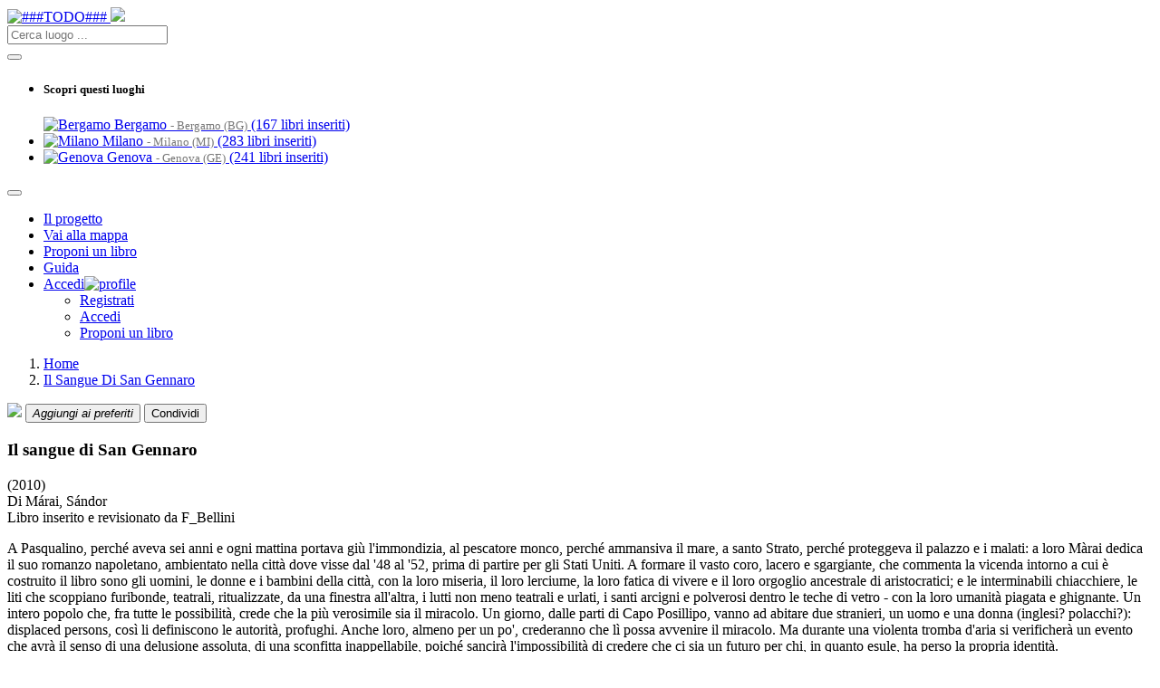

--- FILE ---
content_type: text/html; charset=UTF-8
request_url: https://www.mappaletteraria.it/it/b/1944/il-sangue-di-san-gennaro.html
body_size: 10274
content:
<!doctype html>
<html lang="it" dir="ltr">
<head>
<!-- Incolla questo codice quanto più in alto possibile nella sezione <head> della pagina: -->
<!-- Google Tag Manager -->
<script>(function(w,d,s,l,i){w[l]=w[l]||[];w[l].push({'gtm.start':
        new Date().getTime(),event:'gtm.js'});var f=d.getElementsByTagName(s)[0],
        j=d.createElement(s),dl=l!='dataLayer'?'&l='+l:'';j.async=true;j.src=
        'https://www.googletagmanager.com/gtm.js?id='+i+dl;f.parentNode.insertBefore(j,f);
    })(window,document,'script','dataLayer','GTM-M3QHMLQ');</script>
<!-- End Google Tag Manager --><meta charset="UTF-8">
<meta name="viewport" content="width=device-width, initial-scale=1.0">
<meta http-equiv="X-UA-Compatible" content="ie=edge">
<meta name="description" content="A Pasqualino, perché aveva sei anni e ogni mattina portava...">
<meta name="author" content="TheWebSide di Sambinelli Francesco, Gasp! Design di Giulia Gasperini">
<meta name="keywords" content="">
<title>Il sangue di San Gennaro – Mappa Letteraria</title>

<meta property="og:title" content="Il sangue di San Gennaro – Mappa Letteraria" />
<meta property="og:type" content="article" />
<meta property="og:url" content="https://www.mappaletteraria.it/it/b/1944/il-sangue-di-san-gennaro.html" />
<meta property="og:image" content="https://www.mappaletteraria.it/data/immagini/libro/2023-07/0000001944/immagini/870x8700/ae638e13e5c1726b0e5f9b3edc84cfed4ffed2bc.jpg" />
<meta name="twitter:title" content="Il sangue di San Gennaro – Mappa Letteraria">
<meta name="twitter:description" content="A Pasqualino, perché aveva sei anni e ogni mattina portava...">
<meta name="twitter:image" content="https://www.mappaletteraria.it/data/immagini/libro/2023-07/0000001944/immagini/870x8700/ae638e13e5c1726b0e5f9b3edc84cfed4ffed2bc.jpg">
<meta name="twitter:card" content="summary_large_image">

<!-- Favicon -->
<link rel="icon" type="image/svg" href="https://www.mappaletteraria.it/assets/images/favicon.png"/>
<!-- Fonts -->
<link rel="preconnect" href="https://fonts.googleapis.com">
<link rel="preconnect" href="https://fonts.gstatic.com" crossorigin>
<link href="https://fonts.googleapis.com/css2?family=Roboto:wght@300;400;500;700;900&display=swap" rel="stylesheet">
<!-- End fonts -->
<!-- core:css -->
<link rel="stylesheet" href="https://www.mappaletteraria.it/assets/vendors/core/core.css">
<!-- endinject -->
<!-- Plugin css for this page -->
<link rel="stylesheet" href="https://www.mappaletteraria.it/assets/vendors/bootstrap-datepicker/bootstrap-datepicker.min.css">
<link rel="stylesheet" href="https://www.mappaletteraria.it/assets/vendors/mdi/css/materialdesignicons.min.css">
<link rel="stylesheet" href="https://www.mappaletteraria.it/assets/vendors/select2/select2.min.css">
<link rel="stylesheet" href="https://www.mappaletteraria.it/assets/vendors/jquery-tags-input/jquery.tagsinput.min.css">
<link rel="stylesheet" href="https://www.mappaletteraria.it/assets/vendors/dropzone/dropzone.min.css">
<link rel="stylesheet" href="https://www.mappaletteraria.it/assets/vendors/dropify/dist/dropify.min.css">
<link rel="stylesheet" href="https://www.mappaletteraria.it/assets/vendors/bootstrap-colorpicker/bootstrap-colorpicker.min.css">
<link rel="stylesheet" href="https://www.mappaletteraria.it/assets/vendors/bootstrap-datepicker/bootstrap-datepicker.min.css">
<link rel="stylesheet" href="https://www.mappaletteraria.it/assets/vendors/font-awesome/css/font-awesome.min.css">
<link rel="stylesheet" href="https://www.mappaletteraria.it/assets/vendors/tempusdominus-bootstrap-4/tempusdominus-bootstrap-4.min.css">
<link rel="stylesheet" href="https://www.mappaletteraria.it/assets/vendors/jquery-steps/jquery.steps.css">
<link rel="stylesheet" href="https://www.mappaletteraria.it/assets/vendors/datatables.net-bs4/dataTables.bootstrap4.css">
<link rel="stylesheet" href="https://cdn.jsdelivr.net/npm/shareon@2/dist/shareon.min.css"/>
<!-- End plugin css for this page -->
<!-- inject:css -->
<link rel="stylesheet" href="https://www.mappaletteraria.it/assets/fonts/feather-font/css/iconfont.css">
<link rel="stylesheet" href="https://www.mappaletteraria.it/assets/vendors/flag-icon-css/css/flag-icon.min.css">
<!-- endinject -->
<!-- Layout styles -->
<link rel="stylesheet" href="https://www.mappaletteraria.it/assets/css/demo3/style.css?v=2">
<link rel="stylesheet" href="https://www.mappaletteraria.it/assets/css/demo3/custom-style.css?v=2">
<link rel="stylesheet" href="https://www.mappaletteraria.it/assets_custom/css/uploadifive.css">
<link rel="stylesheet" href="https://cdn.jsdelivr.net/npm/@fancyapps/ui@4.0/dist/fancybox.css">
<link rel="stylesheet" href="https://cdn.jsdelivr.net/npm/@fancyapps/ui@4.0/dist/panzoom.css">
<link rel="stylesheet" href="https://unpkg.com/leaflet@1.8.0/dist/leaflet.css" integrity="sha512-hoalWLoI8r4UszCkZ5kL8vayOGVae1oxXe/2A4AO6J9+580uKHDO3JdHb7NzwwzK5xr/Fs0W40kiNHxM9vyTtQ==" crossorigin=""/>
<link rel="stylesheet" href="https://unpkg.com/leaflet.markercluster@1.4.1/dist/MarkerCluster.css"/>
<link rel="stylesheet" href="https://unpkg.com/leaflet.markercluster@1.4.1/dist/MarkerCluster.Default.css"/>
<!-- SWIPER -->
<link rel="stylesheet" href="https://unpkg.com/swiper@8/swiper-bundle.min.css"/>

<!-- TYPEAHEAD
http://www.runningcoder.org/jquerytypeahead/documentation/
-->
<link rel="stylesheet" href="https://www.mappaletteraria.it/assets_custom/js/jquery-typeahead-2.11.0/dist/jquery.typeahead.min.css">
<link rel="stylesheet" href="https://www.mappaletteraria.it/assets_custom/css/jquery.typeahead.css">
<!-- End layout styles -->
<!-- libro -->
<!-- copia il codice soprastante e incollalo prima della chiusura del tag HEAD delle tue pagine -->
<script type="text/javascript">
    var _iub = _iub || [];
    _iub.csConfiguration = {
        "lang": "it",
        "siteId": 2947026,
        "cookiePolicyId": 65923661,
        "banner": {
            "position": "float-top-center",
            "acceptButtonDisplay": true,
            "customizeButtonDisplay": true
        },
        "callback": {
            onPreferenceExpressedOrNotNeeded: function(preference) {
                dataLayer.push({
                    iubenda_ccpa_opted_out: _iub.cs.api.isCcpaOptedOut()
                });
                if (!preference) {
                    dataLayer.push({
                        event: "iubenda_preference_not_needed"
                    });
                } else {
                    if (preference.consent === true) {
                        dataLayer.push({
                            event: "iubenda_consent_given"
                        });
                    } else if (preference.consent === false) {
                        dataLayer.push({
                            event: "iubenda_consent_rejected"
                        });
                    } else if (preference.purposes) {
                        for (var purposeId in preference.purposes) {
                            if (preference.purposes[purposeId]) {
                                dataLayer.push({
                                    event: "iubenda_consent_given_purpose_" + purposeId
                                });
                            }
                        }
                    }
                }
            }
        }
    };
</script>
<script type="text/javascript" src="//cdn.iubenda.com/cs/iubenda_cs.js" charset="UTF-8" async></script>    <link rel="stylesheet" href="https://www.mappaletteraria.it/assets_custom/css/custom_backend.css">
    
<script type="text/javascript">
var PAGE_NAME = "libro";
var PAGINA_CORRENTE = "LIBRO";
var URL_BACKEND = "https://www.mappaletteraria.it/backend/";
var URL_FRONTEND = "https://www.mappaletteraria.it/";
var URL_AZIONI = "https://www.mappaletteraria.it/azioni/";
var URL_AZIONI_BACKEND = "https://www.mappaletteraria.it/backend/azioni/";
var MAX_SIZE_FILE_UPLOAD = "2621440";
var MAX_SIZE_FILE_UPLOAD_PER_JS = "2560";
var JQUERY_VALIDATE_ERRORE_MAX_FILE_SIZE_UPLOAD = "Il tuo file non può pesare più di ##max_file_size_upload## MB.";var JS_MESSAGGIO_ERRORE_UPLOAD_MAXFILESIZE = "Il tuo file non può pesare più di ##max_file_size_upload## MB.";
var JS_MESSAGGIO_POPUP_AGGIUNTA_DOCUMENTO_TITOLO = "Aggiungi documento";
var JS_MESSAGGIO_POPUP_BOTTONE_ANNULLA = "Chiudi";
var JS_MESSAGGIO_POPUP_BOTTONE_SALVA = "Salva";
var JS_MESSAGGIO_SEI_SICURO_DI_CONTINUARE = "Sei sicuro di continuare l'operazione?";
var JS_MESSAGGIO_MULTISELECT_SELEZIONA_TUTTI = "Seleziona tutti";
var JS_MESSAGGIO_MULTISELECT_PLACEHOLDER = "seleziona";
var JS_MESSAGGIO_MULTISELECT_NESSUN_SELEZIONATO = "Nessun elemento selezionato";
var JS_MESSAGGIO_MULTISELECT_SELEZIONATO = "selezionato";
var JS_MESSAGGIO_MULTISELECT_TUTTI_SELEZIONATI = "Tutti gli elementi sono stati selezionati";
var JS_MESSAGGIO_MULTISELECT_RESET = "Cancella selezione";
var JS_MESSAGGIO_POPUP_BOTTONE_CONTINUA = "Si, sono sicuro di continuare";
var JS_MESSAGGIO_POPUP_BOTTONE_FERMATI = "Annulla";
var JS_MESSAGGIO_VALIDATOR_PASSWORD = "La password deve contenere almeno una lettera maiuscola, una lettera minuscola e un numero. Gli unici caratteri speciali accettati sono i seguenti: <strong>- . _ # @</strong>. La password deve essere lunga almeno 8 caratteri.";
var JS_MESSAGGIO_VALIDATOR_MAXLENGHT_PRIMA = "Hai utilizzato";
var JS_MESSAGGIO_VALIDATOR_MAXLENGHT_DOPO = "caratteri a disposizione";
var JS_MESSAGGIO_VALIDATOR_MAXLENGHT_SEPARATORE = "dei";
var JS_MESSAGGIO_ALERT_RICERCA_NUMERO_CARATTERI = "Inserire almeno 3 caratteri";
var JS_MESSAGGIO_UPLOADIFIVE_SUCCESSO = "Caricamento terminato con successo";
var JS_MESSAGGIO_UPLOADIFIVE_BOTTONE_SELEZIONA_IMMAGINI = "Seleziona immagini";
var JS_MESSAGGIO_UPLOADIFIVE_ERRORE_UPLOAD = "Attenzione il file ##NOME_FILE## non puo\' essere caricato: ##ERRORE##";
var JS_MESSAGGIO_UPLOADIFIVE_ERRORE_BROWSER = "Attenzione stai utilizzando un browser troppo vecchio, non puoi caricate immagini.";
var JS_MESSAGGIO_UPLOADIFIVE_ERRORE_UPLOAD_NUMERO = "Attenzione ##ERRORE## files non sono stati caricati.";
var JS_MESSAGGIO_UPLOADIFIVE_ERRORE_GENERICO = "ERRORE: ";
var JS_MESSAGGIO_ERRORE_DEVI_ESSERE_LOGGATO = "Attenzione: devi loggarti per poter continuare";
var JS_MESSAGGIO_POPUP_AGGIUNTA_RECENSIONE_TITOLO = "Vota e scrivi una breve recensione";
var JS_MESSAGGIO_POPUP_VEDI_RECENSIONI_TITOLO = "Recensioni degli utenti";
var JS_MESSAGGIO_POPUP_VEDI_RECENSIONI_BOTTONE_AGGIUNGI_RECENSIONE = "Vota e scrivi una breve recensione";
var JS_MESSAGGIO_UPLOADIFIVE_ATTENZIONE_NESSUN_FILE_SELEZIONATO = "Attenzione: nessun file selezionato";
var JS_FORM_SELECT_SELEZIONA_SELECT2 = "--- inizia a scrivere ---";
var JS_MESSAGGIO_POPUP_BOTTONE_LOGIN = "Accedi";
var JS_MESSAGGIO_POPUP_BOTTONE_REGISTRATI = "Registrati";
var JS_MESSAGGIO_MAPPA_VAI_PAGINA = "Vai alla scheda";
var JS_MESSAGGIO_POPUP_LOGGATI_TITOLO = "Accedi o registrati";
var JS_FORM_SELECT_SELEZIONA_SELECT2_NESSUN_RISULTATO_CON_BOTTONE = "Nessun risultato trovato per la tua ricerca. Puoi aggiungere nuove voci utilizzanto il pulsante sottostante.";
var JS_FORM_SELECT_SELEZIONA_SELECT2_NESSUN_RISULTATO = "Nessun risultato trovato";
var JS_FORM_SELECT_SELEZIONA_SELECT2_NESSUN_RISULTATO_CON_BOTTONE_2 = "Nessun risultato trovato per la tua ricerca. Puoi aggiungere nuove voci utilizzanto il pulsante a fianco.";
</script>

</head>
<body id="libro" class="theme-cyan  super-utente non_loggato libro_home_frontend">
<div class="main-wrapper">    <div class="internal-page">

    <nav class="navbar navbar-expand-lg navbar-light bg-light">
        <div class="container container-fluid">
            <a href="/" class="navbar-brand">
                <img src="https://www.mappaletteraria.it/assets/images/logo-mappa-letteraria.svg" class="full-logo" alt="###TODO###">
                <img src="https://www.mappaletteraria.it/assets/images/mappa-letteraria-mobile.svg" class="mobile-logo">
            </a>
            <!--div id="bloodhound">
    <form class="search-form-map" name="ricerca" id="ricerca" method="post" action="https://www.mappaletteraria.it/azioni/ricerca.php">
        <input name="geonamesid" id="geonamesid" type="hidden">
        <input name="latitude" id="latitude" type="hidden">
        <input name="longitude" id="longitude" type="hidden">
        <input name="id_luogo" id="id_luogo" type="hidden">
        <input name="luogo" id="luogo" type="hidden">
        <input name="tabella" id="tabella" type="hidden">
        <div class="input-group">
            <input name="termine_ricerca" id="termine_ricerca" type="text" class="form-control" placeholder="Cerca luogo ...">
            <button type="submit">
                <div class="input-group-text">
                    <i data-feather="search"></i>
                </div>
            </button>
        </div>
    </form>
</div-->

<form class="search-form-map" name="ricerca" id="ricerca" method="post" action="https://www.mappaletteraria.it/azioni/ricerca.php">
    <input name="geonamesid" id="geonamesid" type="hidden">
    <input name="latitude" id="latitude" type="hidden">
    <input name="longitude" id="longitude" type="hidden">
    <input name="id_luogo" id="id_luogo" type="hidden">
    <input name="luogo" id="luogo" type="hidden">
    <input name="tabella" id="tabella" type="hidden">
    <input name="termine_ricerca" id="termine_ricerca" type="hidden">
    <input name="isitinerario" id="isitinerario" type="hidden" value="">

    <div class="typeahead__container">
        <div class="typeahead__field">
            <div class="typeahead__query">
                <input class="js-typeahead" name="q[query]" autocomplete="off" placeholder="Cerca luogo ...">
            </div>
            <div class="typeahead__button">
                <button type="submit">
                    <span class="typeahead__search-icon"></span>
                </button>
            </div>
        </div>

        <div id="typeahead__suggerimento_iniziale999999" class="typeahead__result hidden">

                            <ul class="typeahead__list" style="display: block !important;">
                                            <li class="typeahead__item typeahead__group-luoghi" data-group="luoghi" data-index="0">
                                                            <h5>Scopri questi luoghi</h5>
                                                            <a href="https://www.mappaletteraria.it/it/p/8/bergamo.html">
                                <span class="row">
                                    <span class="avatar">



                                        <img src="https://www.mappaletteraria.it/data/immagini/luogo/2022-09/0000000008/immagini/870x8700/0044b051147f770e934db8e2af30d48bb6e1fe5f.jpg" alt="Bergamo">
                                    </span>
                                    <span class="username">
                                        Bergamo <small style="color: #777;"> - Bergamo (BG)</small>
                                    </span>
                                    <span class="id">(167 libri inseriti)</span>
                                </span>
                            </a>
                        </li>
                                                <li class="typeahead__item typeahead__group-luoghi" data-group="luoghi" data-index="0">
                                                        <a href="https://www.mappaletteraria.it/it/p/167/milano.html">
                                <span class="row">
                                    <span class="avatar">



                                        <img src="https://www.mappaletteraria.it/data/immagini/luogo/2023-03/0000000167/immagini/870x8700/61058dc26379088e26b21e657c181de2db031f3b.jpg" alt="Milano">
                                    </span>
                                    <span class="username">
                                        Milano <small style="color: #777;"> - Milano (MI)</small>
                                    </span>
                                    <span class="id">(283 libri inseriti)</span>
                                </span>
                            </a>
                        </li>
                                                <li class="typeahead__item typeahead__group-luoghi" data-group="luoghi" data-index="0">
                                                        <a href="https://www.mappaletteraria.it/it/p/269/genova.html">
                                <span class="row">
                                    <span class="avatar">



                                        <img src="https://www.mappaletteraria.it/data/immagini/luogo/2023-04/0000000269/immagini/870x8700/ce79c3b06160f74bca40eb080749b79f47321dd0.jpg" alt="Genova">
                                    </span>
                                    <span class="username">
                                        Genova <small style="color: #777;"> - Genova (GE)</small>
                                    </span>
                                    <span class="id">(241 libri inseriti)</span>
                                </span>
                            </a>
                        </li>
                                        </ul>
                        </div>
    </div>
</form>
            <button class="navbar-toggler" type="button" data-bs-toggle="collapse" data-bs-target="#navbarSupportedContent" aria-controls="navbarSupportedContent" aria-expanded="false" aria-label="Toggle navigation">
                <span class="navbar-toggler-icon"></span>
            </button>
            <div class="collapse navbar-collapse" id="navbarSupportedContent">
                <ul class="navbar-nav me-auto mb-2 mb-lg-0"><li id="nav-item-li-progetto" class="nav-item"><a href="https://www.mappaletteraria.it/it/i/02/progetto.html" class="nav-link" >Il progetto</a></li><li id="nav-item-li-mappa-letteraria" class="nav-item"><a href="https://www.mappaletteraria.it/it/i/01/italia.html" class="nav-link" >Vai alla mappa</a></li><li id="nav-item-li-partecipa" class="nav-item"><a href="https://www.mappaletteraria.it/it/i/06/proponi-un-libro.html" class="nav-link" ><i data-feather="edit-3"></i>Proponi un libro</a></li><li id="nav-item-li-guida" class="nav-item"><a href="https://www.mappaletteraria.it/it/i/13/guida.html" class="nav-link" >Guida</a></li><li id="nav-item-li-login" class="nav-item dropdown dropdown"><a href="javascript:void(0)" class="nav-link dropdown-toggle dropdown-toggle"  id="profileDropdown" role="button" data-bs-toggle="dropdown" aria-haspopup="true" aria-expanded="false" id="navbarDropdown" role="button" data-bs-toggle="dropdown" aria-expanded="false"><i data-feather="list"></i><span class="testo-mobile-burger">Accedi</span><img class="wd-30 ht-30 rounded-circle" src="https://www.mappaletteraria.it/assets_custom/images/utente.jpg" alt="profile"></a><ul class="dropdown-menu"><li class=" "><a href="https://www.mappaletteraria.it/it/i/08/registrati.html" class="dropdown-item"><span class="menu-title">Registrati</span></a></li><li class=" "><a href="https://www.mappaletteraria.it/it/i/07/login.html" class="dropdown-item"><span class="menu-title">Accedi</span></a></li><li class=" "><a href="https://www.mappaletteraria.it/it/i/06/proponi-un-libro.html" class="dropdown-item"><span class="menu-title">Proponi un libro</span></a></li></ul></li></ul>
<!--ul class="navbar-nav me-auto mb-2 mb-lg-0">
    <li class="nav-item">
        <a class="nav-link active" aria-current="page" href="#">Home</a>
    </li>
    <li class="nav-item">
        <a class="nav-link" href="#">Link</a>
    </li>
    <li class="nav-item dropdown">
        <a class="nav-link dropdown-toggle" href="#" id="navbarDropdown" role="button" data-bs-toggle="dropdown" aria-expanded="false">
            Dropdown
        </a>
        <ul class="dropdown-menu" aria-labelledby="navbarDropdown">
            <li><a class="dropdown-item" href="#">Action</a></li>
            <li><a class="dropdown-item" href="#">Another action</a></li>
            <li><hr class="dropdown-divider"></li>
            <li><a class="dropdown-item" href="#">Something else here</a></li>
        </ul>
    </li>
    <li class="nav-item">
        <a class="nav-link disabled" href="#" tabindex="-1" aria-disabled="true">Disabled</a>
    </li>
</ul-->                <!--ul class="navbar-nav me-auto mb-2 mb-lg-0">
                    <li class="nav-item">
                        <a class="nav-link active" aria-current="page" href="#">Home</a>
                    </li>
                    <li class="nav-item">
                        <a class="nav-link" href="#">Link</a>
                    </li>
                    <li class="nav-item dropdown">
                        <a class="nav-link dropdown-toggle" href="#" id="navbarDropdown" role="button" data-bs-toggle="dropdown" aria-expanded="false">
                            Dropdown
                        </a>
                        <ul class="dropdown-menu" aria-labelledby="navbarDropdown">
                            <li><a class="dropdown-item" href="#">Action</a></li>
                            <li><a class="dropdown-item" href="#">Another action</a></li>
                            <li><hr class="dropdown-divider"></li>
                            <li><a class="dropdown-item" href="#">Something else here</a></li>
                        </ul>
                    </li>
                    <li class="nav-item">
                        <a class="nav-link disabled" href="#" tabindex="-1" aria-disabled="true">Disabled</a>
                    </li>
                </ul-->
            </div>
        </div>
    </nav>

    </div>
    <div class="page-wrapper">            <nav aria-label="breadcrumb" class="breadcrumb-custom">
        <ol class="breadcrumb breadcrumb-arrwo">
            <li class="breadcrumb-item"><a href="/">Home</a></li>
                                <li class="breadcrumb-item">
                        <a href="/it/b/1944/il-sangue-di-san-gennaro.html">Il Sangue Di San Gennaro</a>
                    </li>
                            </ol>
    </nav>
        <div class="page-content pag-libro pt-lg-6">
                <div class="row">
            <div class="col-xl-9 col-lg-12 col-12 d-md-flex">

    <div class="col-copertina col-xl-4 col-lg-3 col-md-4 col-12 text-center d-flex align-items-center flex-column gap-2 mb-4">
        <img src="https://www.mappaletteraria.it/data/immagini/libro/2023-07/0000001944/immagini/870x8700/ae638e13e5c1726b0e5f9b3edc84cfed4ffed2bc.jpg" class="copertina-scheda-libro">

        <!--button class="btn-primary-transparent w-100 p-2">Aggiungi ai preferiti <i class="ms-1 icon-sm" data-feather="heart"></i></button-->
        <button class="btn-primary-transparent w-100 p-2">
                    <i class="icon-sm mdi mdi-heart-outline wishlist-devi-loggarti" data-urllogin="https://www.mappaletteraria.it/it/i/07/login.html" data-urlregistrati="https://www.mappaletteraria.it/it/i/08/registrati.html">Aggiungi ai preferiti</i>                </button>
        <button class="btn-primary-transparent w-100 p-2 bottone-condividi">Condividi <i class="mdi mdi-share-variant"></i></button>
    </div>

    <div class="col-scheda col-xl-8 col-lg-9 col-md-8 col-12 d-flex flex-column justify-content-between">

        <div class="sez-scheda-libro gap-4">
            <div class="row gap-1">
                <div class="minirow d-flex flex-column flex-md-row gap-0 gap-md-2 align-items-center">
                    <h3 class="mb-1 mb-md-0">Il sangue di San Gennaro</h3><span class="meta year mt-1">(2010)</span>
                </div>

                <div class="minirow text-center text-md-start">
                    Di <span class="meta author">Márai, Sándor</span>                </div>

                <div class="minirow text-center text-md-start sez-revisione mt-2">
                            <span>            Libro inserito e revisionato da                            <span class="blue">F_Bellini</span>                        </span>                        </div>

                <div class="minirow review text-center text-md-start">
                                    </div>
            </div>

            <div class="minirow">
                <p class="riassunto-libro">
                    A Pasqualino, perché aveva sei anni e ogni mattina portava giù l'immondizia, al pescatore monco, perché ammansiva il mare, a santo Strato, perché proteggeva il palazzo e i malati: a loro Màrai dedica il suo romanzo napoletano, ambientato nella città dove visse dal '48 al '52, prima di partire per gli Stati Uniti. A formare il vasto coro, lacero e sgargiante, che commenta la vicenda intorno a cui è costruito il libro sono gli uomini, le donne e i bambini della città, con la loro miseria, il loro lerciume, la loro fatica di vivere e il loro orgoglio ancestrale di aristocratici; e le interminabili chiacchiere, le liti che scoppiano furibonde, teatrali, ritualizzate, da una finestra all'altra, i lutti non meno teatrali e urlati, i santi arcigni e polverosi dentro le teche di vetro - con la loro umanità piagata e ghignante. Un intero popolo che, fra tutte le possibilità, crede che la più verosimile sia il miracolo. Un giorno, dalle parti di Capo Posillipo, vanno ad abitare due stranieri, un uomo e una donna (inglesi? polacchi?): displaced persons, così li definiscono le autorità, profughi. Anche loro, almeno per un po', crederanno che lì possa avvenire il miracolo. Ma durante una violenta tromba d'aria si verificherà un evento che avrà il senso di una delusione assoluta, di una sconfitta inappellabile, poiché sancirà l'impossibilità di credere che ci sia un futuro per chi, in quanto esule, ha perso la propria identità.                </p>
            </div>

            <!--div class="minirow">
                Comune di <span class="meta place">Napoli (NA)</span>
            </div-->

            <div class="minirow">
                                        <span class="meta landmark">
                            <a href="https://www.mappaletteraria.it/it/p/2024/posillipo.html">Posillipo</a>
                        </span>
                                    </div>
        </div>
    </div>
</div><div class="col-xl-3 col-lg-12 mt-5 mt-lg-0 d-flex flex-wrap align-content-start">
    <div class="col-12 mb-lg-3">
                <style>
            #mappaLibro {
                width: 100%;
                height: 200px;
            }
        </style>

        <div id="mappaLibro" class="mb-4 mb-lg-2" data-titolo="Il sangue di San Gennaro" data-latitudine="40.818171" data-longitudine="14.211862"></div>
    </div>

    <div class="col-12 col-md-6 col-xl-12">
        <h5 class="mb-2 mb-lg-1">Luoghi</h5>
                    <ul class="lista-img">
                                    <a href="https://www.mappaletteraria.it/it/p/2024/posillipo.html">
                        <li><img src="https://www.mappaletteraria.it/data/immagini/luogo/2023-10/0000002024/immagini/870x8700/14ae7eb54890310dcb340098be25587fb17bc532.jpeg" class="place-thumbnail">Posillipo</li>
                    </a>
                                </ul>
                </div>


    
</div>        </div>
        <!-- DETTAGLI -->
<div class="row">
    <div class="col-xl-12 pb-3 pt-5">
        <h4>Dettagli</h4>
        <hr class="scheda-separatore">
        <div class="tabella-dettagli">
            <div class="col-12 col-lg-10">
                                    <div class="riga">
                        <div class="etichetta">Autore</div>
                        <div class="dato"><span class="meta author">Márai, Sándor</span></div>
                    </div>
                                        <div class="riga">
                        <div class="etichetta">Editore</div>
                        <div class="dato">adelphi</div>
                    </div>
                                        <div class="riga">
                        <div class="etichetta">Anno</div>
                        <div class="dato">2010</div>
                    </div>
                                        <div class="riga">
                        <div class="etichetta">Codice ISBN</div>
                        <div class="dato">9788845925238</div>
                    </div>
                                        <div class="riga">
                        <div class="etichetta">Genere</div>
                        <div class="dato"><span class="meta genere">Narrativa</span></div>
                    </div>
                                </div>
        </div>
    </div>
</div>



<!-- RECENSIONI -->
<div class="row">
    <div class="col-xl-12 pb-4 pt-4">
        <h4>Recensioni</h4>
        <hr class="scheda-separatore">

        <div class="d-xl-flex pt-3">
            <!-- Sezione 1 -->
            <div class="rating-col col-xl-3 col-12 d-sm-flex d-xl-block mb-4">
                <div class="col-xl-12 col-md-8 col-sm-6">
                                    </div>

                <div class="col-xl-12 col-md-4 col-sm-6 mt-sm-0 mt-3">
                                            <button class="btn-primary w-100 p-2 mt-xl-4 mb-2" id="bottone_aggiungi_recensione_non_loggato" data-urlLogin="https://www.mappaletteraria.it/it/i/07/login.html" data-urlRegistrati="https://www.mappaletteraria.it/it/i/08/registrati.html">Vota e scrivi una breve recensione</button>
                                            <!-- Large modal -->
                                    </div>
            </div>

            <!-- Sezione 2 -->
            <div class="col-xl-9 d-md-flex gap-4">
                            </div>
        </div>
    </div>
</div><div class="row">
    <div class="col-xl-12 pb-4 pt-4">
        <h4>Scopri altri libri</h4>
        <hr class="scheda-separatore">
        <div class="swiper mySwiper">
            <div class="swiper-wrapper">
                                    <div class="swiper-slide">
                        <a href="https://www.mappaletteraria.it/it/b/2352/a-napoli-con-raffaele-la-capria.html">
                            <div class="single-book">
                                <div class="col-img">
                                    <img src="https://www.mappaletteraria.it/data/immagini/libro/2023-09/0000002352/immagini/870x8700/46946b3078dd8251d6b9180a9e0e26dd33860f79.jpg">
                                </div>
                                <div class="col-details">
                                    <div class="minirow d-block">
                                        <span class="meta author">Monferrini, Michela</span>                                        &#183;
                                        <span class="meta year">2023</span>
                                        <h2 class="book-title mt-2">A Napoli con Raffaele La Capria</h2>
                                    </div>
                                    <div class="minirow">
                                        <span class="meta place">Napoli (NA)</span>
                                    </div>
                                    <div class="minirow">
                                                                            </div>
                                </div>
                            </div>
                        </a>
                    </div>
                                        <div class="swiper-slide">
                        <a href="https://www.mappaletteraria.it/it/b/1236/fragile-è-la-notte.html">
                            <div class="single-book">
                                <div class="col-img">
                                    <img src="https://www.mappaletteraria.it/data/immagini/libro/2023-05/0000001236/immagini/870x8700/a1a4dfec2c364f14dc52d2c23e1f4ac0a1db977a.jpg">
                                </div>
                                <div class="col-details">
                                    <div class="minirow d-block">
                                        <span class="meta author">Petrella, Angelo</span>                                        &#183;
                                        <span class="meta year">2018</span>
                                        <h2 class="book-title mt-2">Fragile è la notte</h2>
                                    </div>
                                    <div class="minirow">
                                        <span class="meta place">Napoli (NA)</span>
                                    </div>
                                    <div class="minirow">
                                                                            </div>
                                </div>
                            </div>
                        </a>
                    </div>
                                        <div class="swiper-slide">
                        <a href="https://www.mappaletteraria.it/it/b/1944/il-sangue-di-san-gennaro.html">
                            <div class="single-book">
                                <div class="col-img">
                                    <img src="https://www.mappaletteraria.it/data/immagini/libro/2023-07/0000001944/immagini/870x8700/ae638e13e5c1726b0e5f9b3edc84cfed4ffed2bc.jpg">
                                </div>
                                <div class="col-details">
                                    <div class="minirow d-block">
                                        <span class="meta author">Márai, Sándor</span>                                        &#183;
                                        <span class="meta year">2010</span>
                                        <h2 class="book-title mt-2">Il sangue di San Gennaro</h2>
                                    </div>
                                    <div class="minirow">
                                        <span class="meta place">Napoli (NA)</span>
                                    </div>
                                    <div class="minirow">
                                                                            </div>
                                </div>
                            </div>
                        </a>
                    </div>
                                        <div class="swiper-slide">
                        <a href="https://www.mappaletteraria.it/it/b/2847/il-resto-di-niente.html">
                            <div class="single-book">
                                <div class="col-img">
                                    <img src="https://www.mappaletteraria.it/data/immagini/libro/2023-10/0000002847/immagini/870x8700/5dba7bbdab7762cea4d20c886f4a5e1207aa23cd.jpg">
                                </div>
                                <div class="col-details">
                                    <div class="minirow d-block">
                                        <span class="meta author">Striano, Enzo</span>                                        &#183;
                                        <span class="meta year">1997</span>
                                        <h2 class="book-title mt-2">Il resto di niente</h2>
                                    </div>
                                    <div class="minirow">
                                        <span class="meta place">Napoli (NA)</span>
                                    </div>
                                    <div class="minirow">
                                                                            </div>
                                </div>
                            </div>
                        </a>
                    </div>
                                        <div class="swiper-slide">
                        <a href="https://www.mappaletteraria.it/it/b/2746/ferito-a-morte.html">
                            <div class="single-book">
                                <div class="col-img">
                                    <img src="https://www.mappaletteraria.it/data/immagini/libro/2023-10/0000002746/immagini/870x8700/bcd6bd681e1ce1c5da68511eb6f04d0fa8a1aad8.jpg">
                                </div>
                                <div class="col-details">
                                    <div class="minirow d-block">
                                        <span class="meta author">La Capria, Raffaele</span>                                        &#183;
                                        <span class="meta year">1961</span>
                                        <h2 class="book-title mt-2">Ferito a morte</h2>
                                    </div>
                                    <div class="minirow">
                                        <span class="meta place">Napoli (NA)</span>
                                    </div>
                                    <div class="minirow">
                                                                            </div>
                                </div>
                            </div>
                        </a>
                    </div>
                                        <div class="swiper-slide">
                        <a href="https://www.mappaletteraria.it/it/b/3990/la-sirena-di-posillipo.html">
                            <div class="single-book">
                                <div class="col-img">
                                    <img src="https://www.mappaletteraria.it/data/immagini/libro/2024-07/0000003990/immagini/870x8700/34d8a15d79a668c8a1b9cef02421b1ada5832bb1.jpg">
                                </div>
                                <div class="col-details">
                                    <div class="minirow d-block">
                                        <span class="meta author">Jorio, Paolo</span>                                        &#183;
                                        <span class="meta year">2024</span>
                                        <h2 class="book-title mt-2">La sirena di Posillipo</h2>
                                    </div>
                                    <div class="minirow">
                                        <span class="meta place">Napoli (NA)</span>
                                    </div>
                                    <div class="minirow">
                                                                            </div>
                                </div>
                            </div>
                        </a>
                    </div>
                                </div>
        </div>
    </div>
</div><div class="d-flex justify-content-between align-items-center flex-wrap mt-5 mb-5 cta">
    <div>
        <h4 class="white mb-md-0">Vuoi proporre un nuovo libro?</h4>
    </div>
    <div class="d-flex align-items-center flex-wrap text-nowrap">
                    <a href="https://www.mappaletteraria.it/it/i/07/login.html" type="button" class="btn btn-primary-white mb-md-0">Accedi</a>
                </div>
</div>    </div>
    <div class="page-content">

    <div class="row pt-2 pb-2 sponsor"> <!-- RIGA 1 -->
        <div class="col-lg-5 col-xl-2 grid-margin grid-margin-xl-0 stretch-card">
            Un progetto di            <div class="loghi-container mt-2">
                <img src="https://www.mappaletteraria.it/assets/images/loghi/impronta.svg" id="logo-impronta">
                <img src="https://www.mappaletteraria.it/assets/images/loghi/cll.svg" id="logo-cll">
                <img src="https://www.mappaletteraria.it/assets/images/loghi/mic.svg">
                <img src="https://www.mappaletteraria.it/assets/images/loghi/rete-biblio-bs-cr-horizontal.png">
            </div>
        </div>

        <!-- <div class="col-lg-5 col-xl-10 grid-margin grid-margin-xl-0 stretch-card">
            In collaborazione con            <div class="loghi-container">
                <img src="https://www.mappaletteraria.it/assets/images/loghi/mic.svg">
            </div>
        </div> -->

    </div> <!-- FINE RIGA 1 -->

    <div class="row pt-2 pb-2 sponsor"> <!-- RIGA 2 -->
        <div class="col-lg-12 col-xl-12 grid-margin grid-margin-xl-0 stretch-card">
            Partner            <div class="loghi-container mt-4">
                <img src="https://www.mappaletteraria.it/assets/images/loghi/rbb.png">
                <img src="https://www.mappaletteraria.it/assets/images/loghi/sb-bergamo.png">   
                <img src="https://www.mappaletteraria.it/assets/images/loghi/sb-sudovestbs.png">
                <img src="https://www.mappaletteraria.it/assets/images/loghi/LogoAIBaltarisoluzione.png">  
                <img src="https://www.mappaletteraria.it/assets/images/loghi/logo-hp.png">
                <img src="https://www.mappaletteraria.it/assets/images/loghi/tci.png">
                <img src="https://www.mappaletteraria.it/assets/images/loghi/brescia-si-legge.webp">
                <img src="https://www.mappaletteraria.it/assets/images/loghi/FondazionePerLeggere.png">
                <img src="https://www.mappaletteraria.it/assets/images/loghi/Adei.png">
                <img src="https://www.mappaletteraria.it/assets/images/loghi/GAM.jpg">
                <img src="https://www.mappaletteraria.it/assets/images/loghi/forum-editoria.jpg">
                <img src="https://www.mappaletteraria.it/assets/images/loghi/libreriamo.png">
            </div>
        </div>
    </div> <!-- FINE RIGA 2 -->

    <div class="row pt-2 pb-2 sponsor"> <!-- RIGA 3 -->
        <div class="col-lg-5 col-xl-4 grid-margin grid-margin-xl-0 stretch-card">
            Con il Patrocinio di            <div class="loghi-container patrocini mt-4">
                <!-- <img src="https://www.mappaletteraria.it/assets/images/loghi/comunebrescia.svg"> -->
                <img src="https://www.mappaletteraria.it/assets/images/loghi/logo_provincia_brescia.jpeg">
                <img src="https://www.mappaletteraria.it/assets/images/loghi/chiari.png">
            </div>
        </div>
        <div class="col-lg-5 col-xl-3 grid-margin grid-margin-xl-0 stretch-card">
            Con il contributo di            <div class="loghi-container mt-4">
                <img src="https://www.mappaletteraria.it/assets/images/loghi/cariplo.png">
            </div>
        </div>
    </div> <!-- FINE RIGA 3 -->

    <div class="row pt-2 pb-2 sponsor"> <!-- RIGA 4 -->
        <div class="col-lg-12 col-xl-12 grid-margin grid-margin-xl-0 stretch-card">
            <div class="loghi-container mt-4">
                <img src="https://www.mappaletteraria.it/assets/images/loghi/cap-ita-cultura.svg" class="img-siamo-cultura">
            </div>
        </div>
    </div> <!-- FINE RIGA 4 -->

</div><div class="foot-ill-container" style="background-image:url(https://www.mappaletteraria.it/assets/images/footer-city.svg)"></div>

<footer class="footer bg-lb pt-5">

    <div class="container d-flex flex-column flex-md-row align-items-top justify-content-between py-3 small">

        <div class="col-12 col-lg-3 mb-4 mb-lg-0">
            <h5 class="mb-2">Informazioni generali</h5>
            <ul>
                <li><a href="https://www.mappaletteraria.it/it/i/03/contatti.html">Contattaci</a></li>
                <li><a href="https://www.mappaletteraria.it/it/i/02/progetto.html">Il Progetto</a></li>
                <!--li><a href="https://www.mappaletteraria.it/it/i/01/italia.html">Mappa Letteraria</a></li-->
                <!--li><a href="https://www.mappaletteraria.it/partner.php">Partner</a></li-->
            </ul>
            <!-- <h2 class="white mb-3">Seguici su</h2> -->

<h5 class="mb-2">Seguici su</h5>
<a href="https://www.facebook.com/profile.php?id=100093812786410" target="_blank"><i data-feather="facebook"></i></a>
<a href="https://www.youtube.com/user/MicroeditoriaTV" target="_blank"><i data-feather="youtube"></i></a>
<a href="https://www.instagram.com/mappa_letteraria/" target="_blank"><i data-feather="instagram"></i></a>        </div>

        <div class="col-12 col-lg-3">
            <h5 class="mb-2">Informazioni legali</h5>
            <ul>
                <li><a href="https://www.mappaletteraria.it/it/i/04/privacy.html">Privacy e Cookie</a></li>
                <li><a href="https://www.mappaletteraria.it/it/i/05/condizioni.html">Condizioni d'uso</a></li>
				<li><a href='#' class='iubenda-cs-preferences-link'>Le tue preferenze relative alla privacy</a></li>
            </ul>
            <h5 class="mb-2"></h5>
            <ul>
                                    <!--li><a href="https://www.mappaletteraria.it/it/i/07/login.html">Il mio account</a></li-->
                    <li><a href="https://www.mappaletteraria.it/it/i/07/login.html">Login</a></li>
                    <li><a href="https://www.mappaletteraria.it/it/i/08/registrati.html">Registrati</a></li>
                                </ul>
        </div>

        <div class="col-12 col-lg-5">
            <div class="col-xl-12">
                <a href="/">
                    <img src="https://www.mappaletteraria.it/assets/images/logo-mappa-letteraria.svg" class="footer-logo mb-4">
                </a>
            </div>

            <div class="col-xl-12">
                <h5 class="mb-2">Un progetto di</h5>
                <img src="https://www.mappaletteraria.it/assets/images/loghi/impronta.svg" class="footer-logo">
                <img src="https://www.mappaletteraria.it/assets/images/loghi/cll.svg" class="footer-logo">
                <img src="https://www.mappaletteraria.it/assets/images/loghi/mic.svg" class="footer-logo">
                <img src="https://www.mappaletteraria.it/assets/images/loghi/rete-biblio-bs-cr-horizontal.png" class="footer-logo">
            </div>
        </div>

    </div>


    <!-- copyright -->
    <div class="container d-flex flex-column flex-md-row align-items-center justify-content-between py-3 small">
        <p class="text-muted mb-1 mb-md-0">Mappa Letteraria ® è un marchio registrato da Associazione l’Impronta</p>
    </div>

</footer>    </div></div><!-- core:js -->
<script src="https://www.mappaletteraria.it/assets/vendors/core/core.js"></script>
<script type='text/javascript' src='https://www.mappaletteraria.it/assets_custom/js/jquery-3.6.0.min.js'></script>
<!-- endinject -->

<!-- Plugin js for this page -->
<script src="https://www.mappaletteraria.it/assets/vendors/chartjs/Chart.min.js"></script>
<script src="https://www.mappaletteraria.it/assets/vendors/jquery.flot/jquery.flot.js"></script>
<script src="https://www.mappaletteraria.it/assets/vendors/jquery.flot/jquery.flot.resize.js"></script>
<script src="https://www.mappaletteraria.it/assets/vendors/bootstrap-datepicker/bootstrap-datepicker.min.js"></script>
<script src="https://www.mappaletteraria.it/assets/vendors/apexcharts/apexcharts.min.js"></script>
<script src="https://unpkg.com/swiper@8/swiper-bundle.min.js"></script>
<script src="https://www.mappaletteraria.it/assets/vendors/bootstrap-maxlength/bootstrap-maxlength.min.js"></script>
<!--script src="https://www.mappaletteraria.it/assets/vendors/inputmask/jquery.inputmask.min.js"></script-->
<script src="https://www.mappaletteraria.it/assets/vendors/select2/select2.min.js"></script>
<!--script src="https://www.mappaletteraria.it/assets/vendors/typeahead.js/typeahead.bundle.min.js"></script-->
<!--script src="https://www.mappaletteraria.it/assets/vendors/jquery-steps/jquery.steps.min.js"></script-->
<!--script src="https://www.mappaletteraria.it/assets/vendors/jquery-tags-input/jquery.tagsinput.min.js"></script-->
<!--script src="https://www.mappaletteraria.it/assets/vendors/dropzone/dropzone.min.js"></script-->
<!--script src="https://www.mappaletteraria.it/assets/vendors/dropify/dist/dropify.min.js"></script-->
<!--script src="https://www.mappaletteraria.it/assets/vendors/bootstrap-colorpicker/bootstrap-colorpicker.min.js"></script-->
<!--script src="https://www.mappaletteraria.it/assets/vendors/bootstrap-datepicker/bootstrap-datepicker.min.js"></script-->
<!--script src="https://www.mappaletteraria.it/assets/vendors/moment/moment.min.js"></script-->
<!--script src="https://www.mappaletteraria.it/assets/vendors/tempusdominus-bootstrap-4/tempusdominus-bootstrap-4.js"></script-->
<!-- End plugin js for this page -->

<!-- inject:js -->
<script src="https://www.mappaletteraria.it/assets/vendors/feather-icons/feather.min.js"></script>
<script src="https://www.mappaletteraria.it/assets/js/template.js"></script>
<!-- endinject -->

<!-- Custom js for this page -->
<script src="https://www.mappaletteraria.it/assets/js/dashboard-light.js"></script>
<script src="https://www.mappaletteraria.it/assets/js/datepicker.js"></script>
<!--script src="https://www.mappaletteraria.it/assets/js/inputmask.js"></script-->
<!--script src="https://www.mappaletteraria.it/assets/js/select2.js"></script-->
<!--script src="https://www.mappaletteraria.it/assets/js/typeahead.js"></script-->
<!--script src="https://www.mappaletteraria.it/assets/js/tags-input.js"></script-->
<!--script src="https://www.mappaletteraria.it/assets/js/dropzone.js"></script-->
<!--script src="https://www.mappaletteraria.it/assets/js/dropify.js"></script-->
<!--script src="https://www.mappaletteraria.it/assets/js/bootstrap-colorpicker.js"></script-->
<!--script src="https://www.mappaletteraria.it/assets/js/datepicker.js"></script-->
<!--script src="https://www.mappaletteraria.it/assets/js/timepicker.js"></script-->
<!--script src="https://www.mappaletteraria.it/assets/js/wizard.js"></script-->
<script src="https://www.mappaletteraria.it/assets/vendors/datatables.net/jquery.dataTables.js"></script>
<script src="https://www.mappaletteraria.it/assets/vendors/datatables.net-bs4/dataTables.bootstrap4.js"></script>
<script src="https://cdn.jsdelivr.net/npm/shareon@2/dist/shareon.iife.js" defer></script>
<!-- End custom js for this page -->

<!-- TYPEAHEAD
http://www.runningcoder.org/jquerytypeahead/documentation/
-->
<script src="https://www.mappaletteraria.it/assets_custom/js/jquery-typeahead-2.11.0/dist/jquery.typeahead.min.js"></script>





    <script type='text/javascript' src="https://www.mappaletteraria.it/assets_custom/js/validate/jquery.validate.min.js"></script>
    <script type='text/javascript' src="https://www.mappaletteraria.it/assets_custom/js/validate/jquery.validate.1.9.0.additional.methods.js"></script>
    <script type='text/javascript' src="https://www.mappaletteraria.it/assets_custom/js/validate/jquery.validate.1.9.0.extra.methods.js"></script>
    <script type='text/javascript' src="https://www.mappaletteraria.it/assets_custom/js/validate/jquery_validate_localization/messages_it.js"></script>
    <script type='text/javascript' src="https://www.mappaletteraria.it/assets_custom/js/jquery.relatedselects.min.js"></script>
<script type='text/javascript' src="https://www.mappaletteraria.it/assets_custom/js/jquery.jeditable.min.js"></script>
<script type='text/javascript' src="https://www.mappaletteraria.it/assets_custom/js/jquery.uploadifive.min.js"></script>
<script type='text/javascript' src="https://cdn.jsdelivr.net/npm/@fancyapps/ui@4.0/dist/fancybox.umd.js"></script>
<script type='text/javascript' src="https://www.mappaletteraria.it/assets_custom/js/bootbox.min.js"></script>
<script src="https://unpkg.com/leaflet@1.8.0/dist/leaflet.js" integrity="sha512-BB3hKbKWOc9Ez/TAwyWxNXeoV9c1v6FIeYiBieIWkpLjauysF18NzgR1MBNBXf8/KABdlkX68nAhlwcDFLGPCQ==" crossorigin=""></script>
<script src="https://unpkg.com/leaflet.markercluster@1.4.1/dist/leaflet.markercluster.js"></script>


<script type='text/javascript' src='https://www.mappaletteraria.it/assets_custom/js/backend.js?v=1'></script>
<script type='text/javascript' src="https://www.mappaletteraria.it/assets_custom/js/data-table.js"></script>

</body>
</html>